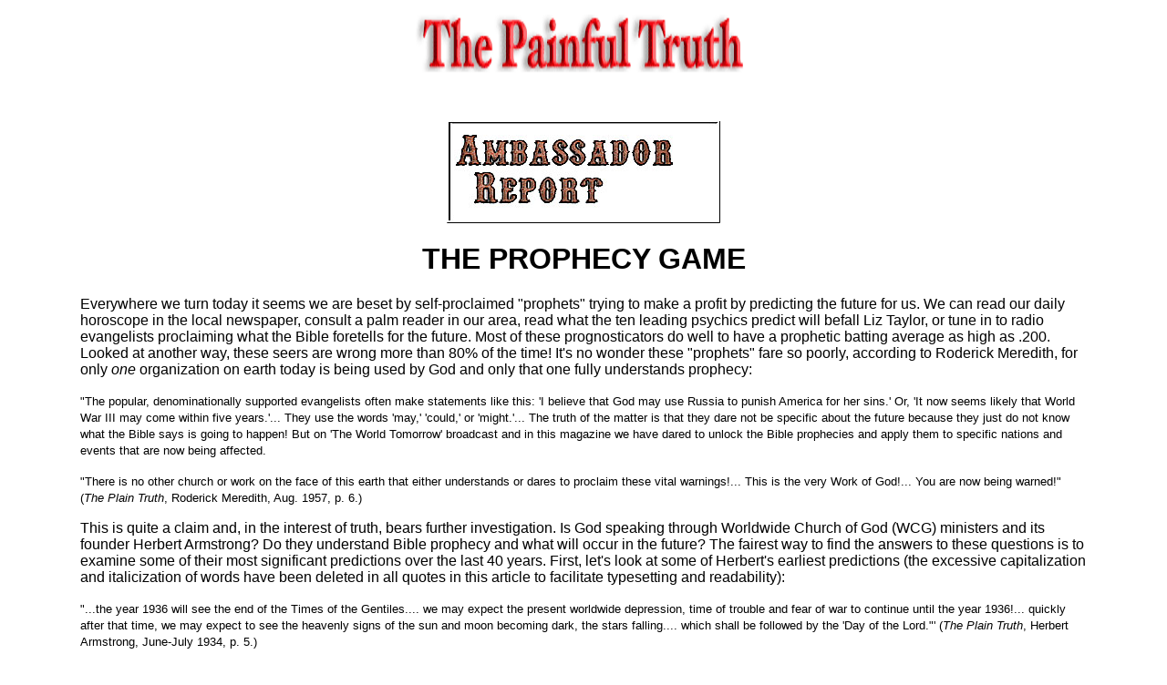

--- FILE ---
content_type: text/html
request_url: https://www.hwarmstrong.com/ar/Prophecy.html
body_size: 9181
content:
<!DOCTYPE html PUBLIC "-//W3C//DTD XHTML 1.1//EN" "http://www.w3.org/TR/xhtml11/DTD/xhtml11.dtd">
<html xmlns="http://www.w3.org/1999/xhtml" xml:lang="en" xmlns:mso="urn:schemas-microsoft-com:office:office" xmlns:msdt="uuid:C2F41010-65B3-11d1-A29F-00AA00C14882">

<head>
<meta name="viewport" content="width=device-width, initial-scale=.6" />
<link rel="stylesheet" type="text/css" href="mystylesheet.css"/>
<meta name="GENERATOR" content="Microsoft FrontPage 12.0" />
<meta name="ProgId" content="FrontPage.Editor.Document" />
<meta name="description" content="" />
<meta name="keywords" content="" />
<meta name="revisit-after" content="15 days" />
<meta name="ROBOTS" content="ALL" />
<meta name="ROBOTS" content="INDEX,FOLLOW" />
<title> The Prophecy Game</title>
<!--Finally, the Truth about the Worldwide Church of God and Herbert W. Armstrong. Links to other helpful documents and sites. Personal Experiences and Commentary on the Cult.-->
<style fprolloverstyle>a:hover      { color: red; font-weight: bold }
</style>
<meta name="MSSmartTagsPreventParsing" content="TRUE" />
<meta name="Microsoft Border" content="none, default" />

<!--[if gte mso 9]><xml>
<mso:CustomDocumentProperties>
<mso:Categories msdt:dt="string">Ambassador Report</mso:Categories>
</mso:CustomDocumentProperties>
</xml><![endif]-->
</head>

<body bgcolor="#FFFFFF">

<blockquote>
  <blockquote>
    <p align="center"><map name="FPMap0">
    <area href="index.htm" shape="polygon" coords="379, 96, 0, 96, 0, 2, 379, 0" />
    </map>
    <img src="../images/header.gif" alt="Click here for The Painful Truth About The Worldwide Church of God" border="0" usemap="#FPMap0" width="379" height="96" /></p>
    <p align="center">
    <img src="ARLogo.JPG" align="top" border="0" naturalsizeflag="3" width="300" height="113" />
    </p>
    <h1></h1>
    <center>
    <h1>THE PROPHECY GAME</h1>
    </center>
    <h1></h1>
    <p>Everywhere we turn today it seems we are beset by self-proclaimed 
    &quot;prophets&quot; trying to make a profit by predicting the future for us. We can 
    read our daily horoscope in the local newspaper, consult a palm reader in 
    our area, read what the ten leading psychics predict will befall Liz Taylor, 
    or tune in to radio evangelists proclaiming what the Bible foretells for the 
    future. Most of these prognosticators do well to have a prophetic batting 
    average as high as .200. Looked at another way, these seers are wrong more 
    than 80% of the time! It's no wonder these &quot;prophets&quot; fare so poorly, 
    according to Roderick Meredith, for only <i>one</i> organization on earth 
    today is being used by God and only that one fully understands prophecy:</p>
    <p><font size="-1">&quot;The popular, denominationally supported evangelists 
    often make statements like this: 'I believe that God may use Russia to 
    punish America for her sins.' Or, 'It now seems likely that World War III 
    may come within five years.'... They use the words 'may,' 'could,' or 
    'might.'... The truth of the matter is that they dare not be specific about 
    the future because they just do not know what the Bible says is going to 
    happen! But on 'The World Tomorrow' broadcast and in this magazine we have 
    dared to unlock the Bible prophecies and apply them to specific nations and 
    events that are now being affected.</font></p>
    <p><font size="-1">&quot;There is no other church or work on the face of this 
    earth that either understands or dares to proclaim these vital warnings!... 
    This is the very Work of God!... You are now being warned!&quot; (<i>The Plain 
    Truth</i>, Roderick Meredith, Aug. 1957, p. 6.)</font></p>
    <p>This is quite a claim and, in the interest of truth, bears further 
    investigation. Is God speaking through Worldwide Church of God (WCG) 
    ministers and its founder Herbert Armstrong? Do they understand Bible 
    prophecy and what will occur in the future? The fairest way to find the 
    answers to these questions is to examine some of their most significant 
    predictions over the last 40 years. First, let's look at some of Herbert's 
    earliest predictions (the excessive capitalization and italicization of 
    words have been deleted in all quotes in this article to facilitate 
    typesetting and readability):</p>
    <p><font size="-1">&quot;...the year 1936 will see the end of the Times of the 
    Gentiles.... we may expect the present worldwide depression, time of trouble 
    and fear of war to continue until the year 1936!... quickly after that time, 
    we may expect to see the heavenly signs of the sun and moon becoming dark, 
    the stars falling.... which shall be followed by the 'Day of the Lord.&quot;' (<i>The 
    Plain Truth</i>, Herbert Armstrong, June-July 1934, p. 5.)</font></p>
    <p><font size="-1">&quot;Mussolini and the pope will hatch up an idea between 
    [them] of setting up a world headquarters at Jerusalem-and so Mussolini's 
    armies will enter into Palestine (Daniel 11:41), and eventually will capture 
    just half of the city of Jerusalem! (Zechariah 14:2).&quot; (<i>The Plain Truth</i>, 
    Herbert Armstrong, March 1938, p. 8.)</font></p>
    <p><font size="-1">&quot;Mussolini will fight Christ!&quot; (<i>The Plain Truth</i>, 
    Herbert Armstrong, Jan. 1939, p. 4.)</font></p>
    <p><font size="-1">&quot;Once world war is resumed, it must continue on thru the 
    great Tribulation, the heavenly signs, the plagues of the Day of the Lord, 
    and to the Second Coming of Christ, at the last battle, at Armageddon!... 
    But this you may know! This war will be ended by Christ's return! And war 
    may start within six weeks! We are just that near Christ's coming!&quot; (<i>The 
    Plain Truth</i>, Herbert Armstrong, Aug. 1939, p. 6.)</font></p>
    <p><font size="-1">&quot;The Italians will capture both Palestine and Egypt.&quot; (<i>The 
    Plain Truth</i>, Herbert Armstrong, Aug.-Sept. 1940.)</font></p>
    <p><font size="-1">&quot;God has decreed that Joseph-Great Britain and the United 
    States-are to utterly consume and annihilate the Turks from off the earth!&quot; 
    (<i>The Plain Truth</i>, Herbert Armstrong, Nov.-Dec. 1940, p. 7.)</font></p>
    <p><font size="-1">&quot;It is part of God's prophesied plan that Britain shall 
    be invaded and conquered ....&quot; (<i>The Plain Truth</i>, Herbert Armstrong, 
    Nov.-Dec. 1940.)</font></p>
    <p><font size="-1">&quot;Bible prophecy does indicate that Hitler must be the 
    victor in his present Russian invasion!... Hitler will emerge from this 
    Russian campaign stronger than ever, free to turn the entire might of his 
    forces against Britain-and America!&quot; (<i>The Plain Truth</i>, Herbert 
    Armstrong, Sept.-Oct. 1941, p. 7.)</font></p>
    <p><font size="-1">&quot;But Hitler (or his successor if there is one), and the 
    False Prophet shall fight against Christ!&quot; (<i>The Plain Truth</i>, Herbert 
    Armstrong, March-April 1943, p. 6.)</font></p>
    <p>So far, as is obvious, Herbert Armstrong struck out every time he came up 
    to bat in the 1930s and early 1940s, but his prophetic batting average for 
    the 30s and 40s was not quite zero as he correctly predicted that Germany 
    would &quot;rise again,&quot; as did other news analysts. But Herbert's failures in 
    the first 19 years of his ministry didn't bother Herman Hoeh who, like 
    Herbert, felt that God had changed his mind about sending Christ back to 
    earth in the 1940s, thus giving Herbert's church more time to warn the 
    world:</p>
    <p><font size="-1">&quot;Yes, it seems that God is allowing us another 19-year 
    cycle to complete the carrying of his gospel of the kingdom to this sick and 
    dying world.... There is a tremendous job to be done in the very short 
    period that lies ahead of us.&quot; (<i>The Plain Truth</i>, Herman Hoeh, June 
    1953, p. 13.)</font></p>
    <p>In the 1950s Roderick Meredith, Herman Hoeh, and Garner Ted Armstrong 
    began to assist Herbert in proclaiming his prophetic witness to the world. 
    Believing the Great Tribulation would start in 1972, instead of around 1936 
    as Herbert had previously prophesied, they busied themselves with the task 
    of writing new and terrifying doomsday prophecies based on Herbert's 
    somewhat shaky understanding of Bible prophecy:</p>
    <p><font size="-1">&quot;God Almighty has spoken through His servants the 
    prophets that He will punish our people for their sins. He will let our own 
    lust cause such droughts, floods, pestilences and famines that we will be 
    totally consumed and carried away captive to other nations as slaves within 
    twenty years.&quot; (<i>The Plain Truth</i>, Herman Hoeh, Oct. 1955, p. 16.)</font></p>
    <p><font size="-1">&quot;Plagues are coming-and, according to this prophetic 
    warning, in about two years from now! Our cattle have already suffered from 
    the drought. Soon we shall find that the hoof-and-mouth disease will spread 
    out of control! Rabid foxes, squirrels, muskrats will attack our children. 
    For seven long and frightful years, we are going to suffer as never 
    before-until we be left 'few in number.'...</font></p>
    <p><font size="-1">&quot;This seven years of national trouble takes us-if the 
    dates which appear so definitely indicated by these prophecies are 
    correct-from 1965 to 1972!&quot; (<i>The Plain Truth</i>, Herman Hoeh, April 
    1956, p. 22.)</font></p>
    <p><font size="-1">&quot;Two years ago, Mr. Herman Hoeh showed in this magazine 
    how God's word prophesied disease epidemics would strike the United States 
    in two short years! Those epidemics are beginning now! And they will grow 
    much worse! God prophesies that finally, within the next fifteen years, 
    fully one third of our whole population will die of disease and famine!&quot; (<i>The 
    Plain Truth</i>, Garner Ted Armstrong, Dec. 1957, p. 23.)</font></p>
    <p><font size="-1">&quot;Germany's coming F�hrer-who will lead within probably 13 
    years from now a 10-nation union in Europe (Rev. 17:12-13)-is 'the king of 
    the north.' He will 'stretch forth his hand upon the countries: and the land 
    of Egypt shall not escape' (Dan. 11:42). There is going to be a falling out 
    between Nasser and his German supporters. Nasser's Nazi advisers are yet to 
    turn upon him. Germany will take over the Suez from Egypt. Germany will take 
    over Syria's oil pipelines, now under Nasser's control.&quot; (<i>The Plain Truth</i>, 
    Herman Hoeh, Oct. 1958, p. 4.)</font></p>
    <p>In 1959, Rod Meredith once again humbly assured Plain Truth readers that 
    his church alone was accurately predicting the future:</p>
    <p><font size="-1">&quot;We have been daring, as no other church on earth, to 
    proclaim definite, specific prophetic events to occur-and they have been 
    happening!... For the specific prophesied events which this Church alone 
    proclaims will soon be demonstrated as a physical reality! There will be no 
    reasoning or argument about this. You will see and feel these things 
    happen!&quot; (<i>The Plain Truth</i>, Rod Meredith, June 1959, p. 32.)</font></p>
    <p>As the years ticked by, Herbert and his followers sensed Christ's return 
    was nigh, and they redoubled their efforts to shout their prophetic message 
    to the whole world with more power and conviction than ever:</p>
    <p><font size="-1">&quot;All of these internal troubles, combined with the rapid 
    rise to power of a frightening huge combine in Europe, are going to spell 
    out great disaster for the United States and Britain in the '60's.... It is 
    going to happen! No amount of reasoning, 'spiritualizing away,' arguing, 
    doubting, scoffing, or disbelieving is going to change it! Almighty God, in 
    His inviolate Word, thunders from His great throne in the universe that 
    these very prophecies are going to come to pass!&quot; (<i>The Plain Truth</i>, 
    Ted Armstrong, Mar. 1960, p. 10.)</font></p>
    <p><font size="-1">&quot;In Joel 1, in Matthew 24, Mark 13, Luke 21 and John 
    13-in Revelation 6, and in other prophecies, a revolution in the 
    weather-leading to unprecedented famine by around 1970-72 is prophesied. In 
    its wake is prophesied frightful disease epidemics! A third of the people of 
    the U.S. and British Commonwealth nations will die of this scourge.&quot; (<i>The 
    Plain Truth</i>. Herbert Armstrong, Feb. 1962, pp. 5, 7.)</font></p>
    <p><font size="-1">&quot;The unification of Germany? Perhaps it will take place 
    sooner than we expect! The unification of ten nations in Europe is certain 
    to be brought about within a very few years.&quot; (<i>The Plain Truth</i>, Ron 
    Kelly, Sept. 1964, p. 20.)</font></p>
    <p><font size="-1">&quot;Frankly, literally dozens of prophesied events indicate 
    that this final revival of the Roman Empire in Europe-and its bestial 
    persecution of multitudes of Bible-believing Christians-will take place 
    within the next seven to ten years of your life!&quot; (<i>The Plain Truth</i>, 
    Rod Meredith, Feb. 1965, p. 48.)</font></p>
    <p><font size="-1">&quot;Bible prophecy indicates that the final attack on the 
    U.S. and Britain by this coming 'Beast' power could easily be launched 
    perhaps as early as the spring of 1972-or earlier ....&quot; (<i>The Plain Truth</i>, 
    Rod Meredith, May 1965, p. 45. )</font></p>
    <p><font size="-1">&quot;The 'Day of the Eternal'-a time foretold in more than 
    thirty prophecies-is going to strike between 5 and 10 years from now!... I 
    am not writing foolishly, but very soberly, on authority of the living 
    Christ!&quot; (<i>The Plain Truth</i>, Herbert Armstrong, Feb. 1967, p. 47.)</font></p>
    <p><font size="-1">&quot;It doesn't take an understanding of certain 'Bible 
    doctrine,' or necessary agreement with it, to admit to yourself candidly 
    that what Mr. Herbert W. Armstrong was faithfully proclaiming back before, 
    during and right at the close of World War II, and what he and others who 
    have since come to join him in this great work of God have been proclaiming 
    day in and day out ever since-is actually happening before your very eyes!&quot; 
    (<i>The Plain Truth</i>, Ted Armstrong, Nov. 1962, p. 21.)</font></p>
    <p>Everything in 1967 seemed to Herbert Armstrong to be on schedule, 
    prophetically speaking, except that God hadn't allowed him to warn the 
    nation of Israel. Suddenly that opportunity appeared:</p>
    <p><font size="-1">&quot;Right now, just prior by not more than five to seven 
    years, to the coming terrible Day of the Lord, the living Christ has moved 
    swiftly to open the all-important door that has been closed since the days 
    of the original apostles!</font></p>
    <p><font size="-1">&quot;...Almighty God has opened to The World Tomorrow 
    [broadcast], exclusively, the gigantic door of superpower radio from 
    Jerusalem!... We have signed with the Hashemite Government of Jordan, a five 
    year binding contract....&quot; (Co-worker letter, Herbert Armstrong, April 17, 
    1967, pp. 3-4.)</font></p>
    <p>To Herbert this was a sign from God that God was truly working through 
    him and no other church:</p>
    <p><font size="-1">&quot;And when this time came, to whom did God open up these 
    precious radio facilities? Not to Roman Catholics... nor the Protestants! 
    Nor the Coptics.... No, He has opened it exclusively, by binding contract 
    with the Government of Jordan, to His Work.... This proves which voice on 
    earth today is God's own voice.... If you ever had any doubts whatever about 
    where the real Work of God is, you ought to be sure now!&quot; (<i>Ibid</i>., p. 
    6.)</font></p>
    <p>Just as Herbert was making ready to do his first broadcast over Radio 
    Jerusalem, the Six-Day War broke out and the Israelis captured the radio 
    station, making Herbert's contract to broadcast on the station worthless. It 
    seemed strange that the living Christ would lead his apostle to sign a 
    contract with the Jordanian government to send his message out from 
    Jerusalem, Jordan, when Christ knew that East Jerusalem would soon fall to 
    the Israelis. But the WCG leaders were so busy preaching their prophetic 
    message that they never paused to consider whether or not God had just 
    delivered a stunning rebuke to their apostle. Soon afterward Garner Ted 
    Armstrong was proclaiming over the airwaves that a temple would be built in 
    the next few years in Jerusalem and Britain would not join the Common 
    Market. <i>The Plain Truth</i> carried these predictions:</p>
    <p><font size="-1">&quot;There will very soon be a Temple in Jerusalem, with 
    daily sacrifices once again being offered.... Jerusalem will be surrounded 
    and captured...by the Fascist-Nazi armies of the European Empire, already 
    starting to rise now out of the Common Market.&quot; (Herbert Armstrong, June 
    1967, p. 2.)</font></p>
    <p><font size="-1">&quot;Will Britain ever be admitted into the Common Market? 
    Probably not!&quot; (Raymond McNair, Feb. 1970, p. 27.)</font></p>
    <p>Even though the casual observer may have felt the WCG's prophecies were 
    little more than hot air, he couldn't pass final judgment on their accuracy 
    until 1972 had come and gone-since most of the WCG's prophecies hinged 
    around 1972. Well, 1972 was about five years ago, and now it's obvious to 
    any who will look at the facts that Herbert and his church do not understand 
    prophecy and never have been inspired by God to understand it. But has this 
    fact caused Herbert to hang his head in disgrace and humbly apologize for 
    misleading people in God's name? No it hasn't. Instead he feels he is above 
    apology:</p>
    <p><font size="-1">&quot;We do not set dates!... Yet in our human zeal and 
    enthusiasm for getting this greatest mission on earth done, we have a few 
    times come close to it or appeared to-and that we deeply regret...if 
    we...appear to set a date, I feel I do not need to apologize!&quot; (<i>Tomorrow's 
    World</i>, Herbert Armstrong, Feb. 1972, p. 31.)</font></p>
    <p>One would think after one gigantic prophetic failure after another during 
    a span of over 40 years that Herbert Armstrong would throw in the towel and 
    give up trying to foretell the future-or at least buy a new Steuben &quot;crystal 
    ball.&quot; Instead of that, he is doing the same thing he did in the late 1940s 
    and early 1950s-moving his erroneous predictions forward two or more decades 
    into the future and claiming they will occur at that time:</p>
    <p><font size="-1">&quot;During this generation-within 60 to 90 years or 
    less-from 1927-Christ will come again ....&quot; (Co-worker letter, Jan. 20, 
    1977, p. 4.)</font></p>
    <p></p>
    <center>
    <table width="450" border="0" cellspacing="2" cellpadding="0">
      <tr>
        <td width="100%">&nbsp;<img src="Dinner.JPG" align="BOTTOM" border="0" naturalsizeflag="3" width="523" height="234" /><p>
        <font size="-1">A moving scene from one of Herbert Armstrong's 
        testimonial dinners. These dinners are an integral part of Herbert's 
        mission of warning world leaders of the prophesied, soon-coming 
        holocaust. The above dinner, held in Thailand, obviously yielded &quot;much 
        fruit!&quot;</font></p></td>
      </tr>
    </table>
    </center>
    <p>So now Herbert would have us believe Christ will return between 1987 and 
    2017-since Christ didn't make it in the late 30s, in the early 40s, or in 
    1975, as Herbert had previously prophesied.</p>
    <p>The WCG's prophetic blunders ought to generate certain questions in a 
    perceptive mind: How could Herbert Armstrong and his ministers be God's only 
    true ministers and yet be incorrect in their predictions more often than 
    Jeane Dixon or other famous psychics? Why has almost everything that Herbert 
    and his church have predicted since 1934 been way off base? A <i>Plain Truth</i> 
    writer was inspired to record the answer over 20 years ago:</p>
    <p><font size="-1">&quot;But who today understands what the prophets foretold? 
    Why, only the ministers today whose word comes to pass!-those who are 
    appointed and guided by God to preach the truth! Those whose utterances do 
    not come to pass have not spoken the prophecies truly. We give you here the 
    record of what we have been proclaiming for the past 2 years-a message which 
    no other voices, to our knowledge, have been proclaiming.... But what we 
    have been warning you about is happening!-precisely as we have stated.... 
    This is how you can know that our work is not of men but of God!&quot; (Dec. 
    1956, p. 3.)</font></p>
    <p><b>Looking at the Fruits.</b> The leading WCG ministers attempt to 
    rationalize their ridiculous prophecies with half-thought-out quips like &quot;a 
    few wrong predictions never hurt anybody&quot; or &quot;we were just trying to fulfill 
    our commission in Matthew 24:14 to preach a witness to the world.&quot; 
    (Evidently many have never realized Matthew 24:14 is a prophecy, not a 
    commission to the church.) Speaking in a ministerial conference in January 
    1974, Ted Armstrong was also at first reluctant to admit that the church's 
    false predictions had caused serious problems for anybody:</p>
    <p><font size="-1">&quot;[We prophesied in] fifteen years the U.S.A. will no 
    longer be a nation, and 15 years has come and gone. Was that a mistake or 
    not&quot; ? Yes! But why get violently emotional about it? We were utterly 
    sincere at the time it was said! We all believed it, and furthermore that 
    kind of copy never caused anybody to lose out on salvation, or drop out of 
    church, or make a wrong move in their personal lives, or to throw the word 
    of God to the ground....&quot;</font></p>
    <p>Only moments later Ted all but contradicted himself by offering 
    justifiable reasons for a person to &quot;get violently emotional&quot; about a 
    prophecy that failed. He began to name a few of the &quot;wrong moves&quot; that had 
    been made in personal lives:</p>
    <p><font size="-1">&quot;But '72 was the date that, you know, everything hinged 
    on that. Nobody saved any money, nobody bought any property, nobody thought 
    about laying up for his children's children.... We [thought we] were all 
    going to flee or be taken away to a place of safety and everything would be 
    left behind so [we thought]: &quot;Why put any roots down?&quot;</font></p>
    <p>So even Ted begrudgingly admits false prophecies do cause harm in 
    people's lives. Some WCG members, believing the &quot;end of the world&quot; was 
    coming between 1972 and 1975-as the church had prophesied so often-postponed 
    needed dental work. Others decided not to buy homes, while still others sold 
    theirs and gave a portion of the cash they received to the church. Some 
    young people decided not to go to college but took jobs instead to earn 
    money for the church, hoping to thereby help Herbert fulfill the prophecy 
    found in Matthew 24:14. Many gave their savings to the church and even 
    borrowed money in response to Herbert's pleas to help his church avert 
    another financial crisis-especially after being told Christ was coming soon 
    and their money would be worthless then. Now some of these people are almost 
    penniless, but the church says, &quot;I never knew you.&quot;</p>
    <p>To God, prophesying falsely is not a light matter. The Bible carries 
    dozens of warnings from God for Christians to watch out for false prophets 
    who &quot;through covetousness&quot; with &quot;feigned words&quot; shall &quot;make merchandise&quot; of 
    them (II Peter 2:3, KJV). (The RSV renders it: &quot;In their greed they will 
    exploit you with false words.&quot;)</p>
    <p>How could one recognize a false prophet? &quot;You will know them by their 
    fruits,&quot; Christ answers (Matt. 7:16, RSV). Continuing the analogy Christ 
    explains, &quot;A good tree is incapable of producing bad fruit, and a bad tree 
    cannot produce good fruit&quot; (Phillips translation). What do you think Christ 
    would say about the WCG's false prophecies in view of Matthew 7? To those 
    WCG ministers who remain unrepentant he will declare: &quot;Depart from me, ye 
    that work iniquity&quot; (Matt. 7: 23, KJV).</p>
    <p><i>-Bill Hughes</i></p>
    <p><a href="index.htm">Back to Index</a></p>
    <p><a href="Fischer.html">Next Article</a> </p>
    <p>&nbsp; </p>
  </blockquote>
</blockquote>
<p>&nbsp; </p>
<p align="center">&nbsp;</p>
<p align="center">&nbsp;
<!-- START COUNTER-->
<!-- START COUNTER-->
<!-- START COUNTER--></p>
<p align="center">&nbsp;</p>
<p align="center">&nbsp;</p>
<p align="center"> </p>
<p>&nbsp;</p>
<p align="center">&nbsp;</p>
<!-- End COUNTER-->
<p></p>

<!-- Start of StatCounter Code -->
<script type="text/javascript" language="javascript">
var sc_project=1971546; 
var sc_invisible=1; 
var sc_partition=18; 
var sc_security="a5d4fbd1"; 
</script>

<script type="text/javascript" language="javascript" src="http://www.statcounter.com/counter/counter.js"></script><noscript>
<a href="http://www.statcounter.com/" target="_blank"><img  src="http://c19.statcounter.com/counter.php?sc_project=1971546&amp;java=0&amp;security=a5d4fbd1&amp;invisible=1" alt="site stats" border="0"/></a></noscript>
<!-- End of StatCounter Code -->
</body>

</html>
